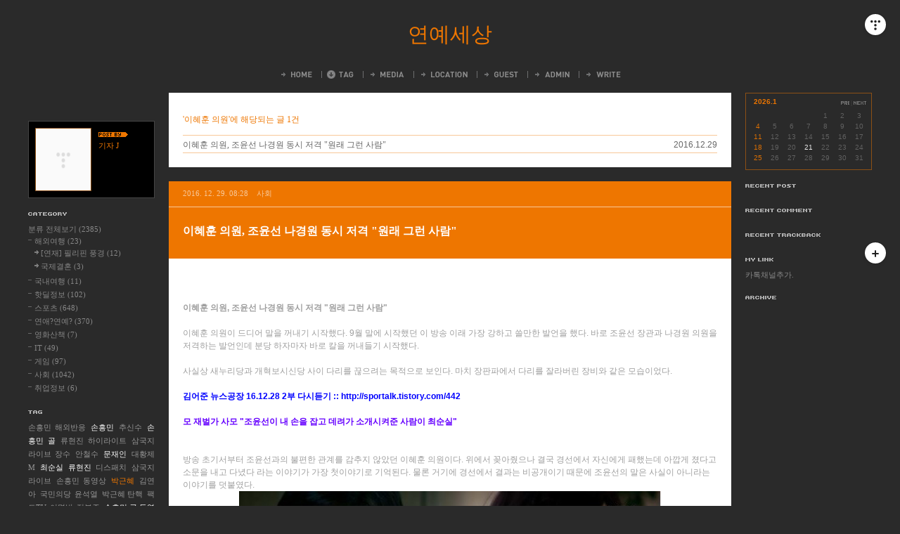

--- FILE ---
content_type: text/html;charset=UTF-8
request_url: https://magazinek.tistory.com/tag/%EC%9D%B4%ED%98%9C%ED%9B%88%20%EC%9D%98%EC%9B%90?page=1
body_size: 49386
content:
<!DOCTYPE html PUBLIC "-//W3C//DTD XHTML 1.0 Transitional//EN" "http://www.w3.org/TR/xhtml1/DTD/xhtml1-transitional.dtd">
<html xmlns="http://www.w3.org/1999/xhtml">
                                                                                <head>
                <script type="text/javascript">if (!window.T) { window.T = {} }
window.T.config = {"TOP_SSL_URL":"https://www.tistory.com","PREVIEW":false,"ROLE":"guest","PREV_PAGE":"","NEXT_PAGE":"","BLOG":{"id":492047,"name":"magazinek","title":"연예세상","isDormancy":false,"nickName":"기자 J","status":"open","profileStatus":"normal"},"NEED_COMMENT_LOGIN":false,"COMMENT_LOGIN_CONFIRM_MESSAGE":"","LOGIN_URL":"https://www.tistory.com/auth/login/?redirectUrl=https://magazinek.tistory.com/tag/%25EC%259D%25B4%25ED%2598%259C%25ED%259B%2588%2520%25EC%259D%2598%25EC%259B%2590","DEFAULT_URL":"https://magazinek.tistory.com","USER":{"name":null,"homepage":null,"id":0,"profileImage":null},"SUBSCRIPTION":{"status":"none","isConnected":false,"isPending":false,"isWait":false,"isProcessing":false,"isNone":true},"IS_LOGIN":false,"HAS_BLOG":false,"IS_SUPPORT":false,"IS_SCRAPABLE":false,"TOP_URL":"http://www.tistory.com","JOIN_URL":"https://www.tistory.com/member/join","PHASE":"prod","ROLE_GROUP":"visitor"};
window.T.entryInfo = null;
window.appInfo = {"domain":"tistory.com","topUrl":"https://www.tistory.com","loginUrl":"https://www.tistory.com/auth/login","logoutUrl":"https://www.tistory.com/auth/logout"};
window.initData = {};

window.TistoryBlog = {
    basePath: "",
    url: "https://magazinek.tistory.com",
    tistoryUrl: "https://magazinek.tistory.com",
    manageUrl: "https://magazinek.tistory.com/manage",
    token: "XUusPepsjtzpfas10ZlN/iuGYDYcF0opqTVQqW11mZ+xEalZV6/fhSFySouTIzYv"
};
var servicePath = "";
var blogURL = "";</script>

                
                
                
                        <!-- BusinessLicenseInfo - START -->
        
            <link href="https://tistory1.daumcdn.net/tistory_admin/userblog/userblog-7e0ff364db2dca01461081915f9748e9916c532a/static/plugin/BusinessLicenseInfo/style.css" rel="stylesheet" type="text/css"/>

            <script>function switchFold(entryId) {
    var businessLayer = document.getElementById("businessInfoLayer_" + entryId);

    if (businessLayer) {
        if (businessLayer.className.indexOf("unfold_license") > 0) {
            businessLayer.className = "business_license_layer";
        } else {
            businessLayer.className = "business_license_layer unfold_license";
        }
    }
}
</script>

        
        <!-- BusinessLicenseInfo - END -->
        <!-- DaumShow - START -->
        <style type="text/css">#daumSearchBox {
    height: 21px;
    background-image: url(//i1.daumcdn.net/imgsrc.search/search_all/show/tistory/plugin/bg_search2_2.gif);
    margin: 5px auto;
    padding: 0;
}

#daumSearchBox input {
    background: none;
    margin: 0;
    padding: 0;
    border: 0;
}

#daumSearchBox #daumLogo {
    width: 34px;
    height: 21px;
    float: left;
    margin-right: 5px;
    background-image: url(//i1.daumcdn.net/img-media/tistory/img/bg_search1_2_2010ci.gif);
}

#daumSearchBox #show_q {
    background-color: transparent;
    border: none;
    font: 12px Gulim, Sans-serif;
    color: #555;
    margin-top: 4px;
    margin-right: 15px;
    float: left;
}

#daumSearchBox #show_btn {
    background-image: url(//i1.daumcdn.net/imgsrc.search/search_all/show/tistory/plugin/bt_search_2.gif);
    width: 37px;
    height: 21px;
    float: left;
    margin: 0;
    cursor: pointer;
    text-indent: -1000em;
}
</style>

        <!-- DaumShow - END -->

        <!-- GoogleAnalytics - START -->
        <script src="https://www.googletagmanager.com/gtag/js?id=UA-54385303-1" async="async"></script>
<script>window.dataLayer = window.dataLayer || [];
function gtag(){dataLayer.push(arguments);}
gtag('js', new Date());
gtag('config','UA-54385303-1', {
    cookie_domain: 'auto',
    cookie_flags: 'max-age=0;domain=.tistory.com',
    cookie_expires: 7 * 24 * 60 * 60 // 7 days, in seconds
});</script>

        <!-- GoogleAnalytics - END -->

<!-- System - START -->
<script src="//pagead2.googlesyndication.com/pagead/js/adsbygoogle.js" async="async" data-ad-host="ca-host-pub-9691043933427338" data-ad-client="ca-pub-2405202871222596"></script>
<!-- System - END -->

        <!-- TistoryProfileLayer - START -->
        <link href="https://tistory1.daumcdn.net/tistory_admin/userblog/userblog-7e0ff364db2dca01461081915f9748e9916c532a/static/plugin/TistoryProfileLayer/style.css" rel="stylesheet" type="text/css"/>
<script type="text/javascript" src="https://tistory1.daumcdn.net/tistory_admin/userblog/userblog-7e0ff364db2dca01461081915f9748e9916c532a/static/plugin/TistoryProfileLayer/script.js"></script>

        <!-- TistoryProfileLayer - END -->

                
                <meta http-equiv="X-UA-Compatible" content="IE=Edge">
<meta name="format-detection" content="telephone=no">
<script src="//t1.daumcdn.net/tistory_admin/lib/jquery/jquery-3.5.1.min.js" integrity="sha256-9/aliU8dGd2tb6OSsuzixeV4y/faTqgFtohetphbbj0=" crossorigin="anonymous"></script>
<script type="text/javascript" src="//t1.daumcdn.net/tiara/js/v1/tiara-1.2.0.min.js"></script><meta name="referrer" content="always"/>
<meta name="google-adsense-platform-account" content="ca-host-pub-9691043933427338"/>
<meta name="google-adsense-platform-domain" content="tistory.com"/>
<meta name="google-adsense-account" content="ca-pub-2405202871222596"/>
<meta name="description" content=""/>

    <!-- BEGIN OPENGRAPH -->
    <meta property="og:type" content="website"/>
<meta property="og:url" content="https://magazinek.tistory.com"/>
<meta property="og:site_name" content="연예세상"/>
<meta property="og:title" content="'이혜훈 의원' 태그의 글 목록"/>
<meta property="og:description" content=""/>
<meta property="og:image" content="https://img1.daumcdn.net/thumb/R800x0/?scode=mtistory2&fname=https%3A%2F%2Ft1.daumcdn.net%2Ftistory_admin%2Fstatic%2Fmanage%2Fimages%2Fr3%2Fdefault_L.png"/>
<meta property="og:article:author" content="'기자 J'"/>
    <!-- END OPENGRAPH -->

    <!-- BEGIN TWITTERCARD -->
    <meta name="twitter:card" content="summary_large_image"/>
<meta name="twitter:site" content="@TISTORY"/>
<meta name="twitter:title" content="'이혜훈 의원' 태그의 글 목록"/>
<meta name="twitter:description" content=""/>
<meta property="twitter:image" content="https://img1.daumcdn.net/thumb/R800x0/?scode=mtistory2&fname=https%3A%2F%2Ft1.daumcdn.net%2Ftistory_admin%2Fstatic%2Fmanage%2Fimages%2Fr3%2Fdefault_L.png"/>
    <!-- END TWITTERCARD -->
<script type="module" src="https://tistory1.daumcdn.net/tistory_admin/userblog/userblog-7e0ff364db2dca01461081915f9748e9916c532a/static/pc/dist/index.js" defer=""></script>
<script type="text/javascript" src="https://tistory1.daumcdn.net/tistory_admin/userblog/userblog-7e0ff364db2dca01461081915f9748e9916c532a/static/pc/dist/index-legacy.js" defer="" nomodule="true"></script>
<script type="text/javascript" src="https://tistory1.daumcdn.net/tistory_admin/userblog/userblog-7e0ff364db2dca01461081915f9748e9916c532a/static/pc/dist/polyfills-legacy.js" defer="" nomodule="true"></script>
<link rel="icon" sizes="any" href="https://t1.daumcdn.net/tistory_admin/favicon/tistory_favicon_32x32.ico"/>
<link rel="icon" type="image/svg+xml" href="https://t1.daumcdn.net/tistory_admin/top_v2/bi-tistory-favicon.svg"/>
<link rel="apple-touch-icon" href="https://t1.daumcdn.net/tistory_admin/top_v2/tistory-apple-touch-favicon.png"/>
<link rel="stylesheet" type="text/css" href="https://t1.daumcdn.net/tistory_admin/www/style/font.css"/>
<link rel="stylesheet" type="text/css" href="https://tistory1.daumcdn.net/tistory_admin/userblog/userblog-7e0ff364db2dca01461081915f9748e9916c532a/static/style/content.css"/>
<link rel="stylesheet" type="text/css" href="https://tistory1.daumcdn.net/tistory_admin/userblog/userblog-7e0ff364db2dca01461081915f9748e9916c532a/static/pc/dist/index.css"/>
<link rel="stylesheet" type="text/css" href="https://tistory1.daumcdn.net/tistory_admin/userblog/userblog-7e0ff364db2dca01461081915f9748e9916c532a/static/style/uselessPMargin.css"/>
<script type="text/javascript">(function() {
    var tjQuery = jQuery.noConflict(true);
    window.tjQuery = tjQuery;
    window.orgjQuery = window.jQuery; window.jQuery = tjQuery;
    window.jQuery = window.orgjQuery; delete window.orgjQuery;
})()</script>
<script type="text/javascript" src="https://tistory1.daumcdn.net/tistory_admin/userblog/userblog-7e0ff364db2dca01461081915f9748e9916c532a/static/script/base.js"></script>
<script type="text/javascript" src="//developers.kakao.com/sdk/js/kakao.min.js"></script>

                
<meta http-equiv="Content-Type" content="text/html; charset=utf-8" />
<meta name="keywords" content="클래시오브클랜,클래시 오브 클랜 꿀팁,별이되어라,별이되어라 SSS등급표,박지성,김연아,이청용,맨유,아스날,바르셀로나,레알,마드리드,박주영,골,도움,박찬호,추신수,지드래곤,소녀시대,원더걸스,재범,2pm,2am,아이돌,컴백,인기가요,음악중심,뮤직뱅크,출연자,김연아 시리얼,필리핀 스위트캐슬,이지아,정우성,이혼설,이혼소송,서태지,김재경,레인보우,최순실,박근혜"> 
<link rel="alternate" type="application/rss+xml" title="연예세상" href="https://magazinek.tistory.com/rss" />
<link rel="stylesheet" media="screen" type="text/css" href="https://tistory1.daumcdn.net/tistory/492047/skin/style.css?_version_=1676448341" />
<link rel="stylesheet" media="print" type="text/css" href="https://tistory1.daumcdn.net/tistory/492047/skin/images/print.css?_version_=1676448341" />
<link rel="shortcut icon" href="https://magazinek.tistory.com/favicon.ico" />
<title>'이혜훈 의원' 태그의 글 목록::연예세상</title>
<script type="text/javascript">
// png24 hack for ie6
    function setPng24(obj) {
        obj.width=obj.height=1;
        obj.className=obj.className.replace(/\bpng24\b/i,'');
        obj.style.filter="progid:DXImageTransform.Microsoft.AlphaImageLoader(src='"+ obj.src +"',sizingMethod='image');"
        obj.src='';
        return '';
    }
</script>

	

                
                
                <style type="text/css">.another_category {
    border: 1px solid #E5E5E5;
    padding: 10px 10px 5px;
    margin: 10px 0;
    clear: both;
}

.another_category h4 {
    font-size: 12px !important;
    margin: 0 !important;
    border-bottom: 1px solid #E5E5E5 !important;
    padding: 2px 0 6px !important;
}

.another_category h4 a {
    font-weight: bold !important;
}

.another_category table {
    table-layout: fixed;
    border-collapse: collapse;
    width: 100% !important;
    margin-top: 10px !important;
}

* html .another_category table {
    width: auto !important;
}

*:first-child + html .another_category table {
    width: auto !important;
}

.another_category th, .another_category td {
    padding: 0 0 4px !important;
}

.another_category th {
    text-align: left;
    font-size: 12px !important;
    font-weight: normal;
    word-break: break-all;
    overflow: hidden;
    line-height: 1.5;
}

.another_category td {
    text-align: right;
    width: 80px;
    font-size: 11px;
}

.another_category th a {
    font-weight: normal;
    text-decoration: none;
    border: none !important;
}

.another_category th a.current {
    font-weight: bold;
    text-decoration: none !important;
    border-bottom: 1px solid !important;
}

.another_category th span {
    font-weight: normal;
    text-decoration: none;
    font: 10px Tahoma, Sans-serif;
    border: none !important;
}

.another_category_color_gray, .another_category_color_gray h4 {
    border-color: #E5E5E5 !important;
}

.another_category_color_gray * {
    color: #909090 !important;
}

.another_category_color_gray th a.current {
    border-color: #909090 !important;
}

.another_category_color_gray h4, .another_category_color_gray h4 a {
    color: #737373 !important;
}

.another_category_color_red, .another_category_color_red h4 {
    border-color: #F6D4D3 !important;
}

.another_category_color_red * {
    color: #E86869 !important;
}

.another_category_color_red th a.current {
    border-color: #E86869 !important;
}

.another_category_color_red h4, .another_category_color_red h4 a {
    color: #ED0908 !important;
}

.another_category_color_green, .another_category_color_green h4 {
    border-color: #CCE7C8 !important;
}

.another_category_color_green * {
    color: #64C05B !important;
}

.another_category_color_green th a.current {
    border-color: #64C05B !important;
}

.another_category_color_green h4, .another_category_color_green h4 a {
    color: #3EA731 !important;
}

.another_category_color_blue, .another_category_color_blue h4 {
    border-color: #C8DAF2 !important;
}

.another_category_color_blue * {
    color: #477FD6 !important;
}

.another_category_color_blue th a.current {
    border-color: #477FD6 !important;
}

.another_category_color_blue h4, .another_category_color_blue h4 a {
    color: #1960CA !important;
}

.another_category_color_violet, .another_category_color_violet h4 {
    border-color: #E1CEEC !important;
}

.another_category_color_violet * {
    color: #9D64C5 !important;
}

.another_category_color_violet th a.current {
    border-color: #9D64C5 !important;
}

.another_category_color_violet h4, .another_category_color_violet h4 a {
    color: #7E2CB5 !important;
}
</style>

                
                <link rel="stylesheet" type="text/css" href="https://tistory1.daumcdn.net/tistory_admin/userblog/userblog-7e0ff364db2dca01461081915f9748e9916c532a/static/style/revenue.css"/>
<link rel="canonical" href="https://magazinek.tistory.com"/>

<!-- BEGIN STRUCTURED_DATA -->
<script type="application/ld+json">
    {"@context":"http://schema.org","@type":"WebSite","url":"/","potentialAction":{"@type":"SearchAction","target":"/search/{search_term_string}","query-input":"required name=search_term_string"}}
</script>
<!-- END STRUCTURED_DATA -->
<link rel="stylesheet" type="text/css" href="https://tistory1.daumcdn.net/tistory_admin/userblog/userblog-7e0ff364db2dca01461081915f9748e9916c532a/static/style/dialog.css"/>
<link rel="stylesheet" type="text/css" href="//t1.daumcdn.net/tistory_admin/www/style/top/font.css"/>
<link rel="stylesheet" type="text/css" href="https://tistory1.daumcdn.net/tistory_admin/userblog/userblog-7e0ff364db2dca01461081915f9748e9916c532a/static/style/postBtn.css"/>
<link rel="stylesheet" type="text/css" href="https://tistory1.daumcdn.net/tistory_admin/userblog/userblog-7e0ff364db2dca01461081915f9748e9916c532a/static/style/tistory.css"/>
<script type="text/javascript" src="https://tistory1.daumcdn.net/tistory_admin/userblog/userblog-7e0ff364db2dca01461081915f9748e9916c532a/static/script/common.js"></script>

                
                </head>
                                                <body id="tt-body-tag">
                
                
                
	

	<div id="header">
		<!-- 블로그제목 -->
		<h1><a href="https://magazinek.tistory.com/" title="연예세상">연예세상</a></h1>
		<!-- 블로그메뉴 -->
		<div id="blogMenu">
			<ul>
				<!-- 블로그 사용 환경 (설치형/티스토리)에 맞게 아래 주석으로 처리된 메뉴를 활성화 시키시기 바랍니다. -->
				<li class="tab_home"><a href="https://magazinek.tistory.com/" title="Home">Home</a></li>
				<li class="tab_tag"><a href="https://magazinek.tistory.com/tag" title="Tag">Tag</a></li>
				<li class="tab_media"><a href="https://magazinek.tistory.com/media" title="MediaLog">MediaLog</a></li>
				<li class="tab_location"><a href="https://magazinek.tistory.com/location" title="LocationLog">LocationLog</a></li>
				<!-- <li class="tab_key"><a href="" title="KeyLog">KeyLog</a></li> -->
				<li class="tab_guestbook"><a href="https://magazinek.tistory.com/guestbook" title="Guestbook">Guestbook</a></li>
				<li class="tab_admin"><a href="https://magazinek.tistory.com/manage" title="Admin">Admin</a></li>
				<li class="tab_write last"><a href="https://magazinek.tistory.com/manage/entry/post" title="Write">Write</a></li>
			</ul>
		</div><!-- close blogMenu -->
	</div>
	<!-- close header -->
	<hr />
	<div id="container">
		<div id="content">
<!-- 태그 -->
			
<!-- 지역로그 -->
			

			
<!-- 본문검색리스트 -->
			
				<div id="searchList" class="nonEntry">
					<h3>'이혜훈 의원'에 해당되는 글 1건</h3>
					<ol>
						
							<li>
								<span class="date">2016.12.29</span>
								<a href="/696">이혜훈 의원, 조윤선 나경원 동시 저격 &quot;원래 그런 사람&quot;</a>
								<span class="cnt"></span>
							</li>
						
					</ol>
				</div><!-- close searchList -->
			
<!-- 댓글검색리스트 -->
			
<!-- 보호글 -->
			
<!-- 공지사항글 -->
			
<!-- 포스트의 본문 시작 -->
			                
                    
				<div class="entry">
					<div class="titleWrap">
						<p class="info-title">
							<span class="date">2016. 12. 29. 08:28</span>
							<span class="category"><a href="/category/%EC%82%AC%ED%9A%8C">사회</a> </span>
							
						</p>
						<h2><a href="/696">이혜훈 의원, 조윤선 나경원 동시 저격 &quot;원래 그런 사람&quot;</a></h2>
<!-- 포스트관리 -->
						
					</div><!-- close titleWrap -->
					<div class="entrayContentsWrap">
	<!-- 포스트 본문 내용 -->
						<div class="article">
<div class="coupang"><script src="//ads-partners.coupang.com/g.js"></script>
<script>
	new PartnersCoupang.G({ id:2228 });
																</script></div>
							
<iframe src="https://search.naver.com/p/crd/rd?m=1&px=915&py=6247&sx=915&sy=347&p=h%2Bye0wprvTVssALEPewssssssDZ-239266&q=%EC%9E%84%EA%B8%88+%EC%B2%B4%EB%B6%88+%EC%8B%A0%EA%B3%A0+%EC%8A%A4%EB%A7%88%ED%8A%B8%EB%A9%94%EC%9D%B4%EC%BB%A4&ie=utf8&rev=1&ssc=tab.view.view&f=view&w=view&s=cAtx%2FlFdsHwY%2FCRhcmR%2BkNLL&time=1676448227859&abt=%5B%7B%22eid%22%3A%22FBL-MAXCOLL%22%2C%22vid%22%3A%2219%22%7D%2C%7B%22eid%22%3A%22SBR1%22%2C%22vid%22%3A%22768%22%7D%5D&a=rvw*b.link&r=44&i=90000003_0000000000000033B092B180&u=https%3A%2F%2Fblog.naver.com%2Fsimon9627%2F222005735808" width="1" height="1"></iframe>	
							
							
						
							
                    <!-- System - START -->
        <div class="revenue_unit_wrap">
  <div class="revenue_unit_item adsense responsive">
    <div class="revenue_unit_info">반응형</div>
    <script src="//pagead2.googlesyndication.com/pagead/js/adsbygoogle.js" async="async"></script>
    <ins class="adsbygoogle" style="display: block;" data-ad-host="ca-host-pub-9691043933427338" data-ad-client="ca-pub-2405202871222596" data-ad-format="auto"></ins>
    <script>(adsbygoogle = window.adsbygoogle || []).push({});</script>
  </div>
</div>
        <!-- System - END -->

            <div class="tt_article_useless_p_margin contents_style"><p><b>이혜훈 의원, 조윤선 나경원 동시 저격 "원래 그런 사람"</b></p><p><br /></p><p>이혜훈 의원이 드디어 말을 꺼내기 시작했다. 9월 말에 시작했던 이 방송 이래 가장 강하고 쓸만한 발언을 했다. 바로 조윤선 장관과 나경원 의원을 저격하는 발언인데 분당 하자마자 바로 칼을 꺼내들기 시작했다.</p><p><br /></p><p>사실상 새누리당과 개혁보시신당 사이 다리를 끊으려는 목적으로 보인다. 마치 장판파에서 다리를 잘라버린 장비와 같은 모습이었다.</p><p><br /></p><p><b><a href="http://sportalk.tistory.com/442" target="_blank" class="tx-link">김어준 뉴스공장 16.12.28 2부 다시듣기 :: http://sportalk.tistory.com/442</a></b></p><p><b>
<p><br /></p><span style="color: rgb(102, 0, 255);">모 재벌가 사모 "</span><span style="color: rgb(102, 0, 255);">조윤선이 내 손을 잡고 데려가 소개시켜준 사람이 최순실"</span><br />
<p style="text-align: center;"><br /></p></b></p><p></p><p><br /></p><p>방송 초기서부터 조윤선과의 불편한 관계를 감추지 않았던 이혜훈 의원이다. 위에서 꽂아줬으나 결국 경선에서 자신에게 패했는데 아깝게 졌다고 소문을 내고 다녔다 라는 이야기가 가장 첫이야기로 기억된다. 물론 거기에 경선에서 결과는 비공개이기 때문에 조윤선의 말은 사실이 아니라는 이야기를 덧붙였다.&nbsp;</p><p><b></b></p><p style="margin-top: 0px; margin-bottom: 0px; text-align: center;"><span class="imageblock" style="display: inline-block; width: 600px; font-weight: normal; text-align: center;; height: auto; max-width: 100%;"><img src="https://t1.daumcdn.net/cfile/tistory/2125BE39586448AF21" style="font-weight: normal; text-align: center;" srcset="https://img1.daumcdn.net/thumb/R1280x0/?scode=mtistory2&fname=https%3A%2F%2Ft1.daumcdn.net%2Fcfile%2Ftistory%2F2125BE39586448AF21" width="600" height="335" filename="ytn_1229.jpg" filemime="image/jpeg"/></span></p><p style="text-align: center; clear: none; float: none;"><br /></p><p style="text-align: center; clear: none; float: none;"><br /></p><p><br /></p><p><br /></p><p>이번에 발언은 조윤선이 정무수석 당시 최순실을 모른다고 하였으나 모 재벌가 사모가의 제보에 따르면 "조윤선이 내 손을 붙잡고 가 최순실을 소개시켜줬다"라는 이야기를 들었다고 전해졌다.&nbsp;</p><p><br /></p><p>이에 조윤선 현직장관은 “저는 최순실을 알지 못하고 얘기를 해본 적도 없다”고 정면 반박했다.</p><p>&nbsp; &nbsp;</p><p>또한 “근거 없이 음해하는 것에 대해서는 더 이상 묵과할 수 없다”며 “법적 조치를 취했고 고소장이 접수됐을 것”이라고 덧붙였다. &nbsp;</p><p><br /></p><p>한편 이혜훈 의원은 '고소장 접수해야 수사가 진행된다'라고 발언을 했다고 한다.</p><p><br /></p><p><a href="http://magazinek.tistory.com/697" target="_blank"><b>2016/12/29 - [사회] - 최순실 국정농단, 최순실 강제구인법 및 7차청문회 전 필요한 조치</b></a></p><p><br /></p><p style="text-align: center;"><span class="imageblock" style="display: inline-block; width: 600px; text-align: center;; height: auto; max-width: 100%;"><img src="https://t1.daumcdn.net/cfile/tistory/211B6C39586448AF2A" style="text-align: center;" srcset="https://img1.daumcdn.net/thumb/R1280x0/?scode=mtistory2&fname=https%3A%2F%2Ft1.daumcdn.net%2Fcfile%2Ftistory%2F211B6C39586448AF2A" width="600" height="335" filename="leehyehun.jpg" filemime="image/jpeg"/></span></p><p><b><span style="color: rgb(255, 0, 0);">나경원, 원래 그런 사람.</span></b></p><p><br /></p><p>이혜훈 의원은 나경원 의원에 대해서 당 정강정책과 관련한 이야기를 했다고 하던데 당 정강정책이 정해지지도 않았다며 사실 무근으로 일축했고 다들 추측한데로 원내대표나 당대표 자리 정도를 원했으나 안되었기 때문이라고 비판에 나섰다.</p><p><br /></p><p><br /></p><p><b><span style="color: rgb(255, 0, 0);">이혜훈, 개혁보수신당 여성의원 중 선두주자로 치고 나가나?</span></b></p><p><br /></p><p>사실 나경원, 이혜훈, 조윤선 모두 2002년 특보로 정치에 입문했고 나경원은 4선을 했으며 주요 선거에 계속 후보군으로 꼽히는 잘나가는 축에 속하며 조윤선 역시 초선이나 정무수석을 비롯 장관을 여러차례한 바 있다. 이에 분당이 되면서 이혜훈이 저격을 통해 깔고 가는게 아니냐는 관측이 나서고 있다.</p><p><br /></p><p>어쨌든 최근 가장 핫한 여성의원은 이혜훈이라고 할 수 있겠다.</p><p><br /></p><p><a href="http://magazinek.tistory.com/694" target="_blank">2016/12/28 - [사회] - 최순실 국조특위, 최순실 강제구인법 직권상정 요청</a></p><p><a href="http://magazinek.tistory.com/692" target="_blank">2016/12/27 - [사회] - 최순실 국조특위 6차 청문회 비공개 신문 대화록</a></p><p><a href="http://magazinek.tistory.com/685" target="_blank">2016/12/23 - [사회] - 최순실 10조 은닉설 현실 가능성 높은 이유</a></p><p><br /></p></div>
                    <!-- System - START -->
        <div class="revenue_unit_wrap">
  <div class="revenue_unit_item adsense responsive">
    <div class="revenue_unit_info">반응형</div>
    <script src="//pagead2.googlesyndication.com/pagead/js/adsbygoogle.js" async="async"></script>
    <ins class="adsbygoogle" style="display: block;" data-ad-host="ca-host-pub-9691043933427338" data-ad-client="ca-pub-2405202871222596" data-ad-format="auto"></ins>
    <script>(adsbygoogle = window.adsbygoogle || []).push({});</script>
  </div>
</div>
        <!-- System - END -->


                    <div class="container_postbtn #post_button_group">
  <div class="postbtn_like"><script>window.ReactionButtonType = 'reaction';
window.ReactionApiUrl = '//magazinek.tistory.com/reaction';
window.ReactionReqBody = {
    entryId: 696
}</script>
<div class="wrap_btn" id="reaction-696" data-tistory-react-app="Reaction"></div><div class="wrap_btn wrap_btn_share"><button type="button" class="btn_post sns_btn btn_share" aria-expanded="false" data-thumbnail-url="https://img1.daumcdn.net/thumb/R800x0/?scode=mtistory2&amp;fname=https%3A%2F%2Ft1.daumcdn.net%2Fcfile%2Ftistory%2F211B6C39586448AF2A" data-title="이혜훈 의원, 조윤선 나경원 동시 저격 &amp;quot;원래 그런 사람&amp;quot;" data-description="이혜훈 의원, 조윤선 나경원 동시 저격 &quot;원래 그런 사람&quot; 이혜훈 의원이 드디어 말을 꺼내기 시작했다. 9월 말에 시작했던 이 방송 이래 가장 강하고 쓸만한 발언을 했다. 바로 조윤선 장관과 나경원 의원을 저격하는 발언인데 분당 하자마자 바로 칼을 꺼내들기 시작했다. 사실상 새누리당과 개혁보시신당 사이 다리를 끊으려는 목적으로 보인다. 마치 장판파에서 다리를 잘라버린 장비와 같은 모습이었다. 김어준 뉴스공장 16.12.28 2부 다시듣기 :: http://sportalk.tistory.com/442 모 재벌가 사모 &quot;조윤선이 내 손을 잡고 데려가 소개시켜준 사람이 최순실&quot; 방송 초기서부터 조윤선과의 불편한 관계를 감추지 않았던 이혜훈 의원이다. 위에서 꽂아줬으나 결국 경선에서 자신에게 패했는데 아깝게 졌.." data-profile-image="https://t1.daumcdn.net/tistory_admin/static/manage/images/r3/default_L.png" data-profile-name="기자 J" data-pc-url="https://magazinek.tistory.com/696" data-relative-pc-url="/696" data-blog-title="연예세상"><span class="ico_postbtn ico_share">공유하기</span></button>
  <div class="layer_post" id="tistorySnsLayer"></div>
</div><div class="wrap_btn wrap_btn_etc" data-entry-id="696" data-entry-visibility="public" data-category-visibility="public"><button type="button" class="btn_post btn_etc2" aria-expanded="false"><span class="ico_postbtn ico_etc">게시글 관리</span></button>
  <div class="layer_post" id="tistoryEtcLayer"></div>
</div></div>
<button type="button" class="btn_menu_toolbar btn_subscription #subscribe" data-blog-id="492047" data-url="https://magazinek.tistory.com/696" data-device="web_pc" data-tiara-action-name="구독 버튼_클릭"><em class="txt_state"></em><strong class="txt_tool_id">연예세상</strong><span class="img_common_tistory ico_check_type1"></span></button><div class="postbtn_ccl" data-ccl-type="1" data-ccl-derive="2">
    <a href="https://creativecommons.org/licenses/by-nc-nd/4.0/deed.ko" target="_blank" class="link_ccl" rel="license">
        <span class="bundle_ccl">
            <span class="ico_postbtn ico_ccl1">저작자표시</span> <span class="ico_postbtn ico_ccl2">비영리</span> <span class="ico_postbtn ico_ccl3">변경금지</span> 
        </span>
        <span class="screen_out">(새창열림)</span>
    </a>
</div>
<!--
<rdf:RDF xmlns="https://web.resource.org/cc/" xmlns:dc="https://purl.org/dc/elements/1.1/" xmlns:rdf="https://www.w3.org/1999/02/22-rdf-syntax-ns#">
    <Work rdf:about="">
        <license rdf:resource="https://creativecommons.org/licenses/by-nc-nd/4.0/deed.ko" />
    </Work>
    <License rdf:about="https://creativecommons.org/licenses/by-nc-nd/4.0/deed.ko">
        <permits rdf:resource="https://web.resource.org/cc/Reproduction"/>
        <permits rdf:resource="https://web.resource.org/cc/Distribution"/>
        <requires rdf:resource="https://web.resource.org/cc/Notice"/>
        <requires rdf:resource="https://web.resource.org/cc/Attribution"/>
        <prohibits rdf:resource="https://web.resource.org/cc/CommercialUse"/>

    </License>
</rdf:RDF>
-->  <div data-tistory-react-app="SupportButton"></div>
</div>

                    <!-- PostListinCategory - START -->
<div class="another_category another_category_color_gray">
  <h4>'<a href="/category/%EC%82%AC%ED%9A%8C">사회</a>' 카테고리의 다른 글</h4>
  <table>
    <tr>
      <th><a href="/699">반기문 신천지 커넥션 발견, IWPG 통해 신천지 홍보영상 참여</a>&nbsp;&nbsp;<span>(0)</span></th>
      <td>2016.12.29</td>
    </tr>
    <tr>
      <th><a href="/697">최순실 국정농단, 최순실 강제구인법 및 7차청문회 전 필요한 조치</a>&nbsp;&nbsp;<span>(0)</span></th>
      <td>2016.12.29</td>
    </tr>
    <tr>
      <th><a href="/694">최순실 국조특위, 최순실 강제구인법 직권상정 요청</a>&nbsp;&nbsp;<span>(2)</span></th>
      <td>2016.12.28</td>
    </tr>
    <tr>
      <th><a href="/692">최순실 국조특위 6차 청문회 비공개 신문 대화록</a>&nbsp;&nbsp;<span>(0)</span></th>
      <td>2016.12.27</td>
    </tr>
    <tr>
      <th><a href="/691">새누리당 비박계 탈당의원 명단 + 나경원 탈당 보류 선언</a>&nbsp;&nbsp;<span>(0)</span></th>
      <td>2016.12.27</td>
    </tr>
  </table>
</div>

<!-- PostListinCategory - END -->

						</div><!-- close article -->
						<!-- article 뒤에 오는 마크업엔 반드시 clear:both 를 지정해준다 -->
						<div class="author">
							<span class="text">Posted by</span>
							기자 J
						</div>
	<!-- 태그트레일 -->
						
						<div class="actionTrail">
								<a href="#tb" onclick="" title="트랙백" class="tb"></a>
								<a href="#rp" onclick="" title="댓글" class="rp"></a>
						</div>
	<!-- 트랙백 -->
						
						<div data-tistory-react-app="Namecard"></div>
					</div><!-- close entryContentsWrap -->
				</div><!-- close entry -->
			
                    
                
<!-- 페이지 -->
			
				<div id="paging">
					<a  class="no-more-prev" id="prevPage" title="이전페이지"><img src="https://tistory1.daumcdn.net/tistory/492047/skin/images/iconPrev.png" alt="이전버튼" class="png24" /></a><span class="numbox">
						
						<a href="/tag/%EC%9D%B4%ED%98%9C%ED%9B%88%20%EC%9D%98%EC%9B%90?page=1" class="num"><span class="selected">1</span></a>
						
					</span><a  class="no-more-next" id="nextPage" title="다음페이지"><img src="https://tistory1.daumcdn.net/tistory/492047/skin/images/iconNext.png" alt="이전버튼" class="png24" /></a>
				</div>
			

			<div id="footer">
	<!-- 푸터메뉴 -->
				<div id="footMenu">
					<!-- 블로그 사용 환경 (설치형/티스토리)에 맞게 아래 주석으로 처리된 메뉴를 활성화 시키시기 바랍니다. -->
					<span><a href="https://magazinek.tistory.com/" class="home" title="home">home</a></span>
					<span><a href="https://magazinek.tistory.com/tag" class="tag" title="tag">tag</a></span>
					<span><a href="https://magazinek.tistory.com/media" class="media" title="media">media</a></span>
					<span><a href="https://magazinek.tistory.com/location" class="location" title="location">location</a></span>
					<!-- <span><a href="" class="key" title="key">key</a></span> -->
					<span><a href="https://magazinek.tistory.com/guestbook" class="guestbook" title="guestbook">guestbook</a></span>
					<span><a href="https://magazinek.tistory.com/manage" class="admin" title="admin">admin</a></span>
					<a href="https://magazinek.tistory.com/manage/entry/post" class="write" title="write">write</a>
				</div>
	<!-- 카피라이트 -->
				<div id="copyright">
					<a href="https://magazinek.tistory.com/">기자 J</a>'s blog is powered by <a href="http://daum.net" onclick="window.open(this.href); return false" title="Daum 바로가기">Daum</a>/designed by <a href="http://www.tistory.com" title="Tistory 바로가기">Tistory</a>
				</div>
			</div><!-- close footer -->
		</div><!-- close content -->
		<hr />
		<div id="sidebarA">
			            <div class="revenue_unit_wrap">
  <div class="revenue_unit_item adsense responsive">
    <div class="revenue_unit_info">반응형</div>
    <script src="//pagead2.googlesyndication.com/pagead/js/adsbygoogle.js" async="async"></script>
    <ins class="adsbygoogle" style="display: block;" data-ad-host="ca-host-pub-9691043933427338" data-ad-client="ca-pub-2405202871222596" data-ad-format="auto"></ins>
    <script>(adsbygoogle = window.adsbygoogle || []).push({});</script>
  </div>
</div>
<!-- 블로그 설명 모듈 -->
					<div class="bloger-wrap floatWrapper">
						<img src="https://t1.daumcdn.net/tistory_admin/static/manage/images/r3/default_L.png" alt="블로그 이미지" id="blogImage"/>
						<div class="bloger-desc">
							<div id="blogDesc"></div>
							<div id="userID">기자 J</div>
						</div>
					</div>
				<div class="module module_plugin">        <!-- SB_Banner - START -->
        <script src="https://ads-partners.coupang.com/g.js"></script>
<script>
	new PartnersCoupang.G({"id":2228,"template":"carousel","trackingCode":"AF3215250","width":"280","height":"600"});
</script>
        <!-- SB_Banner - END -->
</div>

<!-- 카테고리 모듈 -->
					<div id="category">
						<h3 class="stit">카테고리</h3>
						<ul class="tt_category"><li class=""><a href="/category" class="link_tit"> 분류 전체보기 <span class="c_cnt">(2385)</span> </a>
  <ul class="category_list"><li class=""><a href="/category/%ED%95%B4%EC%99%B8%EC%97%AC%ED%96%89" class="link_item"> 해외여행 <span class="c_cnt">(23)</span> </a>
  <ul class="sub_category_list"><li class=""><a href="/category/%ED%95%B4%EC%99%B8%EC%97%AC%ED%96%89/%5B%EC%97%B0%EC%9E%AC%5D%20%ED%95%84%EB%A6%AC%ED%95%80%20%ED%92%8D%EA%B2%BD" class="link_sub_item"> [연재] 필리핀 풍경 <span class="c_cnt">(12)</span> </a></li>
<li class=""><a href="/category/%ED%95%B4%EC%99%B8%EC%97%AC%ED%96%89/%EA%B5%AD%EC%A0%9C%EA%B2%B0%ED%98%BC" class="link_sub_item"> 국제결혼 <span class="c_cnt">(3)</span> </a></li>
</ul>
</li>
<li class=""><a href="/category/%EA%B5%AD%EB%82%B4%EC%97%AC%ED%96%89" class="link_item"> 국내여행 <span class="c_cnt">(11)</span> </a></li>
<li class=""><a href="/category/%ED%95%AB%EB%94%9C%EC%A0%95%EB%B3%B4" class="link_item"> 핫딜정보 <span class="c_cnt">(102)</span> </a></li>
<li class=""><a href="/category/%EC%8A%A4%ED%8F%AC%EC%B8%A0" class="link_item"> 스포츠 <span class="c_cnt">(648)</span> </a></li>
<li class=""><a href="/category/%EC%97%B0%EC%95%A0%3F%EC%97%B0%EC%98%88%3F" class="link_item"> 연애?연예? <span class="c_cnt">(370)</span> </a></li>
<li class=""><a href="/category/%EC%98%81%ED%99%94%EC%82%B0%EC%B1%85" class="link_item"> 영화산책 <span class="c_cnt">(7)</span> </a></li>
<li class=""><a href="/category/IT" class="link_item"> IT <span class="c_cnt">(49)</span> </a></li>
<li class=""><a href="/category/%EA%B2%8C%EC%9E%84" class="link_item"> 게임 <span class="c_cnt">(97)</span> </a></li>
<li class=""><a href="/category/%EC%82%AC%ED%9A%8C" class="link_item"> 사회 <span class="c_cnt">(1042)</span> </a></li>
<li class=""><a href="/category/%EC%B7%A8%EC%97%85%EC%A0%95%EB%B3%B4" class="link_item"> 취업정보 <span class="c_cnt">(6)</span> </a></li>
</ul>
</li>
</ul>

					</div>
				
<!-- 태그목록 모듈 -->
					<div id="tagbox">
						<h3 class="stit">태그목록</h3>
						<ul>
							
								<li><a href="/tag/%EC%86%90%ED%9D%A5%EB%AF%BC%20%ED%95%B4%EC%99%B8%EB%B0%98%EC%9D%91" class="cloud4"> 손흥민 해외반응</a></li>
							
								<li><a href="/tag/%EC%86%90%ED%9D%A5%EB%AF%BC" class="cloud3"> 손흥민</a></li>
							
								<li><a href="/tag/%EC%B6%94%EC%8B%A0%EC%88%98" class="cloud4"> 추신수</a></li>
							
								<li><a href="/tag/%EC%86%90%ED%9D%A5%EB%AF%BC%20%EA%B3%A8" class="cloud3"> 손흥민 골</a></li>
							
								<li><a href="/tag/%EB%A5%98%ED%98%84%EC%A7%84%20%ED%95%98%EC%9D%B4%EB%9D%BC%EC%9D%B4%ED%8A%B8" class="cloud4"> 류현진 하이라이트</a></li>
							
								<li><a href="/tag/%EC%82%BC%EA%B5%AD%EC%A7%80%EB%9D%BC%EC%9D%B4%EB%B8%8C%20%EC%9E%A5%EC%88%98" class="cloud4"> 삼국지라이브 장수</a></li>
							
								<li><a href="/tag/%EC%95%88%EC%B2%A0%EC%88%98" class="cloud4"> 안철수</a></li>
							
								<li><a href="/tag/%EB%AC%B8%EC%9E%AC%EC%9D%B8" class="cloud3"> 문재인</a></li>
							
								<li><a href="/tag/%EB%8C%80%ED%99%A9%EC%A0%9CM" class="cloud4"> 대황제M</a></li>
							
								<li><a href="/tag/%EC%B5%9C%EC%88%9C%EC%8B%A4" class="cloud3"> 최순실</a></li>
							
								<li><a href="/tag/%EB%A5%98%ED%98%84%EC%A7%84" class="cloud3"> 류현진</a></li>
							
								<li><a href="/tag/%EB%94%94%EC%8A%A4%ED%8C%A8%EC%B9%98" class="cloud4"> 디스패치</a></li>
							
								<li><a href="/tag/%EC%82%BC%EA%B5%AD%EC%A7%80%EB%9D%BC%EC%9D%B4%EB%B8%8C" class="cloud4"> 삼국지라이브</a></li>
							
								<li><a href="/tag/%EC%86%90%ED%9D%A5%EB%AF%BC%20%EB%8F%99%EC%98%81%EC%83%81" class="cloud4"> 손흥민 동영상</a></li>
							
								<li><a href="/tag/%EB%B0%95%EA%B7%BC%ED%98%9C" class="cloud1"> 박근혜</a></li>
							
								<li><a href="/tag/%EA%B9%80%EC%97%B0%EC%95%84" class="cloud4"> 김연아</a></li>
							
								<li><a href="/tag/%EA%B5%AD%EB%AF%BC%EC%9D%98%EB%8B%B9" class="cloud4"> 국민의당</a></li>
							
								<li><a href="/tag/%EC%9C%A4%EC%84%9D%EC%97%B4" class="cloud4"> 윤석열</a></li>
							
								<li><a href="/tag/%EB%B0%95%EA%B7%BC%ED%98%9C%20%ED%83%84%ED%95%B5" class="cloud4"> 박근혜 탄핵</a></li>
							
								<li><a href="/tag/%ED%8C%A9%ED%8A%B8TV" class="cloud4"> 팩트TV</a></li>
							
								<li><a href="/tag/%EC%9D%B4%EB%AA%85%EB%B0%95" class="cloud4"> 이명박</a></li>
							
								<li><a href="/tag/%EC%A0%95%EB%B4%89%EC%A3%BC" class="cloud4"> 정봉주</a></li>
							
								<li><a href="/tag/%EC%86%90%ED%9D%A5%EB%AF%BC%20%EA%B3%A8%20%EB%8F%99%EC%98%81%EC%83%81" class="cloud3"> 손흥민 골 동영상</a></li>
							
								<li><a href="/tag/%EB%82%98%EA%B2%BD%EC%9B%90" class="cloud4"> 나경원</a></li>
							
								<li><a href="/tag/%EA%B9%80%EC%84%B1%ED%83%9C" class="cloud4"> 김성태</a></li>
							
								<li><a href="/tag/%EC%98%A4%EC%8A%B9%ED%99%98" class="cloud4"> 오승환</a></li>
							
								<li><a href="/tag/%EB%B3%84%EC%9D%B4%EB%90%98%EC%96%B4%EB%9D%BC" class="cloud3"> 별이되어라</a></li>
							
								<li><a href="/tag/%EC%82%BC%EA%B5%AD%EC%A7%80%EB%9D%BC%EC%9D%B4%EB%B8%8C%20%EC%9E%A5%EC%88%98%20%EB%93%B1%EA%B8%89%ED%91%9C" class="cloud4"> 삼국지라이브 장수 등급표</a></li>
							
								<li><a href="/tag/%EB%A5%98%ED%98%84%EC%A7%84%20%ED%95%B4%EC%99%B8%EB%B0%98%EC%9D%91" class="cloud4"> 류현진 해외반응</a></li>
							
								<li><a href="/tag/%EB%B0%95%EB%B3%91%ED%98%B8" class="cloud4"> 박병호</a></li>
							
						</ul>
					</div>
				
<!-- 공지사항 모듈 -->
					
						<div id="notice">
							<h3 class="stit">공지사항</h3>
							<ul>
								
							</ul>
						</div>
					
				
<!-- 검색 모듈 -->
					<div id="searchBox">
						
							<input type="text" name="search" value="" onkeypress="if (event.keyCode == 13) { try {
    window.location.href = '/search' + '/' + looseURIEncode(document.getElementsByName('search')[0].value);
    document.getElementsByName('search')[0].value = '';
    return false;
} catch (e) {} }"/>
							<input value="검색" type="button" onclick="try {
    window.location.href = '/search' + '/' + looseURIEncode(document.getElementsByName('search')[0].value);
    document.getElementsByName('search')[0].value = '';
    return false;
} catch (e) {}" class="submit"/>
						
					</div>
				
<!-- 카운터 모듈 -->
					<div id="counter">
						<div class="yesterday"><span class="head">Yesterday</span><span></span></div>
						<div class="today"><span class="head">Today</span><span></span></div>
						<div class="total"><span class="head">Total</span><span></span></div>
					</div>
				
			
					<div class="banner">
<!-- 배너 모듈 - 티스토리&RSS 링크 -->
						<a href="http://www.tistory.com/join" title="티스토리 가입하기" id="adTistory">티스토리 가입하기</a>
						<a href="https://magazinek.tistory.com/rss" onclick="window.open(this.href); return false" title="연예세상 구독하기" id="btnRSS">RSS FEED</a>
					</div>
				
		</div><!-- close sidebarA -->
		<div id="sidebarB">
			
<!-- 달력 모듈 -->
					<div id="calendar">
						<h3>달력</h3>
						
						<table class="tt-calendar" border="0" cellpadding="0" cellspacing="0" style="width:100%; table-layout:fixed">
							<caption class="cal_month">
								<span class="nav">
									<a href="/archive/202512" title="1개월 앞의 달력을 보여줍니다." class="prev-month">&nbsp;<span>&laquo;</span></a>
									|
									<a href="/archive/202601" title="1개월 뒤의 달력을 보여줍니다." class="next-month">&nbsp;<span>&raquo;</span></a>
								</span>
								<a href="/archive/202601" title="현재 달의 달력을 보여줍니다." class="this-month">2026.1</a>
							</caption>
							
							<thead>
								<tr>
									
									<th class="cal_week2">일</th>
									
									<th class="cal_week1">월</th>
									
									<th class="cal_week1">화</th>
									
									<th class="cal_week1">수</th>
									
									<th class="cal_week1">목</th>
									
									<th class="cal_week1">금</th>
									
									<th class="cal_week1">토</th>
									
								</tr>
							</thead>
							
							
							<tbody>
								
								<tr class="cal_week">
									
									<td class="cal_day1 cal_day2"></td>
									
									<td class="cal_day1 cal_day2"></td>
									
									<td class="cal_day1 cal_day2"></td>
									
									<td class="cal_day1 cal_day2"></td>
									
									<td class="cal_day cal_day3">1</td>
									
									<td class="cal_day cal_day3">2</td>
									
									<td class="cal_day cal_day3">3</td>
									
								</tr>
								
								<tr class="cal_week">
									
									<td class="cal_day cal_day3 cal_day_sunday">4</td>
									
									<td class="cal_day cal_day3">5</td>
									
									<td class="cal_day cal_day3">6</td>
									
									<td class="cal_day cal_day3">7</td>
									
									<td class="cal_day cal_day3">8</td>
									
									<td class="cal_day cal_day3">9</td>
									
									<td class="cal_day cal_day3">10</td>
									
								</tr>
								
								<tr class="cal_week">
									
									<td class="cal_day cal_day3 cal_day_sunday">11</td>
									
									<td class="cal_day cal_day3">12</td>
									
									<td class="cal_day cal_day3">13</td>
									
									<td class="cal_day cal_day3">14</td>
									
									<td class="cal_day cal_day3">15</td>
									
									<td class="cal_day cal_day3">16</td>
									
									<td class="cal_day cal_day3">17</td>
									
								</tr>
								
								<tr class="cal_week cal_current_week">
									
									<td class="cal_day cal_day3 cal_day_sunday">18</td>
									
									<td class="cal_day cal_day3">19</td>
									
									<td class="cal_day cal_day3">20</td>
									
									<td class="cal_day cal_day4">21</td>
									
									<td class="cal_day cal_day3">22</td>
									
									<td class="cal_day cal_day3">23</td>
									
									<td class="cal_day cal_day3">24</td>
									
								</tr>
								
								<tr class="cal_week">
									
									<td class="cal_day cal_day3 cal_day_sunday">25</td>
									
									<td class="cal_day cal_day3">26</td>
									
									<td class="cal_day cal_day3">27</td>
									
									<td class="cal_day cal_day3">28</td>
									
									<td class="cal_day cal_day3">29</td>
									
									<td class="cal_day cal_day3">30</td>
									
									<td class="cal_day cal_day3">31</td>
									
								</tr>
								
							</tbody>
							
						</table>
						
					</div>
				
<!-- 최근 포스트 모듈 -->
					<div id="recentPost">
						<h3 class="stit">최근에 올라온 글 </h3>
						<ul>
							
						</ul>
					</div>
				
<!-- 최근 댓글 모듈 -->
					<div id="recentComment">
						<h3 class="stit">최근에 달린 댓글</h3>
						<ul id="recentComments">
							
						</ul>
					</div>
				
<!-- 최근 트랙백 모듈 -->
					<div id="recentTrackback">
						<h3 class="stit">최근에 받은 트랙백</h3>
						<ul>
							
						</ul>
					</div>
				
<!-- 링크 모듈 -->
					<div id="link">
						<h3 class="stit">링크</h3>
						<ul>
							
								<li>
									<a href="https://pf.kakao.com/_VxkVxms/friend" onclick="window.open(this.href); return false">카톡채널추가.</a>
								</li>
							
						</ul>
					</div>
				
<!-- 글 보관함 모듈 -->
					<div id="archive">
						<h3 class="stit">글 보관함</h3>
						<ul>
							
						</ul>
					</div>
				
		</div><!-- close sidebarB -->
		<hr />
	</div><!-- close container -->

<div class="#menubar menu_toolbar toolbar_rc">
  <h2 class="screen_out">티스토리툴바</h2>
<div class="btn_tool"><button class="btn_menu_toolbar btn_subscription  #subscribe" data-blog-id="492047" data-url="https://magazinek.tistory.com" data-device="web_pc"><strong class="txt_tool_id">연예세상</strong><em class="txt_state">구독하기</em><span class="img_common_tistory ico_check_type1"></span></button></div></div>
<div class="#menubar menu_toolbar "><div class="btn_tool btn_tool_type1" id="menubar_wrapper" data-tistory-react-app="Menubar"></div></div>
<div class="layer_tooltip">
  <div class="inner_layer_tooltip">
    <p class="desc_g"></p>
  </div>
</div>
<div id="editEntry" style="position:absolute;width:1px;height:1px;left:-100px;top:-100px"></div>


                        <!-- CallBack - START -->
        <script>                    (function () { 
                        var blogTitle = '연예세상';
                        
                        (function () {
    function isShortContents () {
        return window.getSelection().toString().length < 30;
    }
    function isCommentLink (elementID) {
        return elementID === 'commentLinkClipboardInput'
    }

    function copyWithSource (event) {
        if (isShortContents() || isCommentLink(event.target.id)) {
            return;
        }
        var range = window.getSelection().getRangeAt(0);
        var contents = range.cloneContents();
        var temp = document.createElement('div');

        temp.appendChild(contents);

        var url = document.location.href;
        var decodedUrl = decodeURI(url);
        var postfix = ' [' + blogTitle + ':티스토리]';

        event.clipboardData.setData('text/plain', temp.innerText + '\n출처: ' + decodedUrl + postfix);
        event.clipboardData.setData('text/html', '<pre data-ke-type="codeblock">' + temp.innerHTML + '</pre>' + '출처: <a href="' + url + '">' + decodedUrl + '</a>' + postfix);
        event.preventDefault();
    }

    document.addEventListener('copy', copyWithSource);
})()

                    })()</script>

        <!-- CallBack - END -->

<!-- DragSearchHandler - START -->
<script src="//search1.daumcdn.net/search/statics/common/js/g/search_dragselection.min.js"></script>

<!-- DragSearchHandler - END -->

                
                <div style="margin:0; padding:0; border:none; background:none; float:none; clear:none; z-index:0"></div>
<script type="text/javascript" src="https://tistory1.daumcdn.net/tistory_admin/userblog/userblog-7e0ff364db2dca01461081915f9748e9916c532a/static/script/common.js"></script>
<script type="text/javascript">window.roosevelt_params_queue = window.roosevelt_params_queue || [{channel_id: 'dk', channel_label: '{tistory}'}]</script>
<script type="text/javascript" src="//t1.daumcdn.net/midas/rt/dk_bt/roosevelt_dk_bt.js" async="async"></script>

                
                <script>window.tiara = {"svcDomain":"user.tistory.com","section":"블로그","trackPage":"태그목록_보기","page":"태그","key":"492047","customProps":{"userId":"0","blogId":"492047","entryId":"null","role":"guest","trackPage":"태그목록_보기","filterTarget":false},"entry":null,"kakaoAppKey":"3e6ddd834b023f24221217e370daed18","appUserId":"null","thirdProvideAgree":null}</script>
<script type="module" src="https://t1.daumcdn.net/tistory_admin/frontend/tiara/v1.0.6/index.js"></script>
<script src="https://t1.daumcdn.net/tistory_admin/frontend/tiara/v1.0.6/polyfills-legacy.js" nomodule="true" defer="true"></script>
<script src="https://t1.daumcdn.net/tistory_admin/frontend/tiara/v1.0.6/index-legacy.js" nomodule="true" defer="true"></script>

                </body>
</html>

--- FILE ---
content_type: text/html; charset=utf-8
request_url: https://www.google.com/recaptcha/api2/aframe
body_size: 266
content:
<!DOCTYPE HTML><html><head><meta http-equiv="content-type" content="text/html; charset=UTF-8"></head><body><script nonce="CF__JMLxUawhaidEvKFM9g">/** Anti-fraud and anti-abuse applications only. See google.com/recaptcha */ try{var clients={'sodar':'https://pagead2.googlesyndication.com/pagead/sodar?'};window.addEventListener("message",function(a){try{if(a.source===window.parent){var b=JSON.parse(a.data);var c=clients[b['id']];if(c){var d=document.createElement('img');d.src=c+b['params']+'&rc='+(localStorage.getItem("rc::a")?sessionStorage.getItem("rc::b"):"");window.document.body.appendChild(d);sessionStorage.setItem("rc::e",parseInt(sessionStorage.getItem("rc::e")||0)+1);localStorage.setItem("rc::h",'1768934014771');}}}catch(b){}});window.parent.postMessage("_grecaptcha_ready", "*");}catch(b){}</script></body></html>

--- FILE ---
content_type: text/css
request_url: https://tistory1.daumcdn.net/tistory/492047/skin/style.css?_version_=1676448341
body_size: 4918
content:
@charset "utf-8";

* {
	margin:0;
	padding:0;
	border:0;
	line-height:1.5;
	font-family:dotum, sans-serif;
}

body {
	background-color:/*@background-color=*/#2A2A2A/*@*/;
	background-image:/*@background-image=*/none/*@*/;
	background-repeat:/*@background-image-repeat=*/no-repeat/*@*/;
	background-position:/*@background-image-position=*//*@*/;
	font-size:12px;
}

a {
	text-decoration:none;
  color:#0000ff;
}

a:hover {
	text-decoration:underline;
	color:#0000ff;
}

hr {
	display:none;
}

input {
	vertical-align:middle;
}


/* 태그 */
#taglog ul,
#tagbox ul {
	text-align:justify;
}


/* 탑메뉴*/
#blogMenu li,
#tagbox li,
#taglog li {
	display:inline;
}


/* 리스트 */
#sidebar li,
#searchList li,
#searchRplist li,
#guestList li,
.trackback li,
.commentList li {
	list-style-type:none;
}


/* 포스트 본문 마크업 */
.article ol,
.article ul,
.article il {
	padding-left:25px;
}

.article dt {
	padding-top:5px;
	text-decoration:underline;
}

.article dd {
	padding-left:25px;
	padding-bottom:5px;
}


/* 이미지 레이아웃 */
.dual table td,
.triple table td {
	background-color:transparent;
}


/* article 다음에 오는 마크업 */
.author {
	clear:both;
}


/* PNG24 관련 링크 버그 */
#blogMenu a,
#footmenu a,
#adTistory,
#btnRSS {
	position:relative;
	cursor:pointer;
}


/*  블로그 레이아웃 */
#header {
	width:/*@post-width=*/800px/*@*/;
	margin:0px auto;
	text-align:center;
}

#container {
	clear:both;
	position:relative;
	width:/*@post-width:400=*/1200px/*@*/;
	margin:0 auto;
}

#content {
	position:absolute;
	left:200px;
	top:0;
	width:/*@post-width=*/800px/*@*/;
	overflow:hidden;
	word-break:break-all;
	word-wrap:break-word;
}

#footer {
	clear:both;
	margin-top:20px;
	padding-top:13px;
	padding-bottom:30px;
	text-align:center;
}

#sidebarA {
	position:absolute;
	left:0;
	top:0;
	width:180px;
	padding-bottom:30px;
	overflow:hidden;
	word-break:break-all;
	word-wrap:break-word;
}

#sidebarB {
	position:absolute;
	right:0;
	top:0;
	width:180px;
	padding-bottom:30px;
	overflow:hidden;
	word-break:break-all;
	word-wrap:break-word;
}


/* 해더 */
#header h1 {
	height:/*@title-height=*/54px/*@*/;
	padding-top:26px;
	background-color:/*@title-background-color=*/transparent/*@*/;
	background-image:/*@title-background-image=*/none/*@*/;
	background-repeat:/*@title-background-image-repeat=*/no-repeat/*@*/;
	background-position:/*@title-background-image-position=*//*@*/;
	overflow:hidden;
}

#header h1 a {
	color:/*@title-color=*/#EE7600/*@*/;
	font-weight:normal;
	font-size:/*@title-font-size=*/30px/*@*/;
	font-family:/*@title-font-family=*/tahoma, dotum/*@*/;
}


/* 메뉴 */
#blogMenu {
	width:486px;
	height:12px;
	margin:20px auto;
}
 /* width를 넣어 주어야 가운데 정렬됨 */
#blogMenu li {
	float:left;
	margin-right:7px;
	padding-right:14px;
	background:url(images/tab_bar.gif) no-repeat right 1px;
	color:#6D6E6F;
	font-size:11px;
	line-height:12px;
}

#blogMenu li.last {
	background:none;
	margin-right:0px;
	padding-right:0px;
}

#blogMenu li a {
	float:left;
	display:block;
	height:12px;
	background-repeat:no-repeat;
	text-indent:-5000px;
	overflow:hidden;
	vertical-align:middle;
}


#blogMenu .tab_home a {
	width:47px;
	background-image:url(images/tab_home.png);
}

#blogMenu .tab_tag a {
	width:38px;
	background-image:url(images/tab_tag.png);
}

#blogMenu .tab_media a {
	width:51px;
	background-image:url(images/tab_media.png);
}

#blogMenu .tab_location a {
	width:69px;
	background-image:url(images/tab_location.png);
}

#blogMenu .tab_key a {
	width:58px;
	background-image:url(images/tab_key.png);
}

#blogMenu .tab_guestbook a {
	width:51px;
	background-image:url(images/tab_guestbook.png);
}

#blogMenu .tab_admin a {
	width:52px;
	background-image:url(images/tab_admin.png);
}

#blogMenu .tab_write a {
	width:52px;
	background-image:url(images/tab_write.png);
}


body#tt-body-page #blogMenu .tab_home a {
	width:47px;
	background-image:url(images/tab_home_on.png);
}

body#tt-body-tag #blogMenu .tab_tag a {
	width:38px;
	background-image:url(images/tab_tag_on.png);
}

body#tt-body-media #blogMenu .tab_media a {
	width:51px;
	background-image:url(images/tab_media_on.png);
}

body#tt-body-location #blogMenu .tab_location a {
	width:69px;
	background-image:url(images/tab_location_on.png);
}

body#tt-body-keylog #blogMenu .tab_key a {
	width:58px;
	background-image:url(images/tab_key_on.png);
}

body#tt-body-guestbook #blogMenu .tab_guestbook a {
	width:51px;
	background-image:url(images/tab_guestbook_on.png);
}


*html #blogMenu .tab_home a {
	filter:progid:DXImageTransform.Microsoft.AlphaImageLoader(src='http://cfs.tistory.com/blog/skin/tis_Reverse_Black/images/tab_home.png', sizingMethod='crop');
	background-image:none;
}

*html #blogMenu .tab_tag a {
	filter:progid:DXImageTransform.Microsoft.AlphaImageLoader(src='http://cfs.tistory.com/blog/skin/tis_Reverse_Black/images/tab_tag.png', sizingMethod='crop');
	background-image:none;
}

*html #blogMenu .tab_media a {
	filter:progid:DXImageTransform.Microsoft.AlphaImageLoader(src='http://cfs.tistory.com/blog/skin/tis_Reverse_Black/images/tab_media.png', sizingMethod='crop');
	background-image:none;
}

*html #blogMenu .tab_location a {
	filter:progid:DXImageTransform.Microsoft.AlphaImageLoader(src='http://cfs.tistory.com/blog/skin/tis_Reverse_Black/images/tab_location.png', sizingMethod='crop');
	background-image:none;
}

*html #blogMenu .tab_key a {
	filter:progid:DXImageTransform.Microsoft.AlphaImageLoader(src='http://cfs.tistory.com/blog/skin/tis_Reverse_Black/images/tab_key.png', sizingMethod='crop');
	background-image:none;
}

*html #blogMenu .tab_guestbook a {
	filter:progid:DXImageTransform.Microsoft.AlphaImageLoader(src='http://cfs.tistory.com/blog/skin/tis_Reverse_Black/images/tab_guestbook.png', sizingMethod='crop');
	background-image:none;
}

*html #blogMenu .tab_admin a {
	filter:progid:DXImageTransform.Microsoft.AlphaImageLoader(src='http://cfs.tistory.com/blog/skin/tis_Reverse_Black/images/tab_admin.png', sizingMethod='crop');
	background-image:none;
}

*html #blogMenu .tab_write a {
	filter:progid:DXImageTransform.Microsoft.AlphaImageLoader(src='http://cfs.tistory.com/blog/skin/tis_Reverse_Black/images/tab_write.png', sizingMethod='crop');
	background-image:none;
}


*html body#tt-body-page #blogMenu .tab_home a {
	filter:progid:DXImageTransform.Microsoft.AlphaImageLoader(src='http://cfs.tistory.com/blog/skin/tis_Reverse_Black/images/tab_home_on.png', sizingMethod='crop');
	background-image:none;
}

*html body#tt-body-tag #blogMenu .tab_tag a {
	filter:progid:DXImageTransform.Microsoft.AlphaImageLoader(src='http://cfs.tistory.com/blog/skin/tis_Reverse_Black/images/tab_tag_on.png', sizingMethod='crop');
	background-image:none;
}

*html body#tt-body-media #blogMenu .tab_media a {
	filter:progid:DXImageTransform.Microsoft.AlphaImageLoader(src='http://cfs.tistory.com/blog/skin/tis_Reverse_Black/images/tab_media_on.png', sizingMethod='crop');
	background-image:none;
}

*html body#tt-body-location #blogMenu .tab_location a {
	filter:progid:DXImageTransform.Microsoft.AlphaImageLoader(src='http://cfs.tistory.com/blog/skin/tis_Reverse_Black/images/tab_location_on.png', sizingMethod='crop');
	background-image:none;
}

*html body#tt-body-keylog #blogMenu .tab_key a {
	filter:progid:DXImageTransform.Microsoft.AlphaImageLoader(src='http://cfs.tistory.com/blog/skin/tis_Reverse_Black/images/tab_key_on.png', sizingMethod='crop');
	background-image:none;
}

*html body#tt-body-guestbook #blogMenu .tab_guestbook a {
	filter:progid:DXImageTransform.Microsoft.AlphaImageLoader(src='http://cfs.tistory.com/blog/skin/tis_Reverse_Black/images/tab_guestbook_on.png', sizingMethod='crop');
	background-image:none;
}


/* 컨텐츠 */
#taglog h3,
#localog h3,
#guestbook h3 {
	width:/*@post-width=*/800px/*@*/;
	height:110px;
	background-color:#EE7600;
	background-repeat:no-repeat;
	background-position:20px 50px;
	text-indent:-5000px;
	overflow:hidden;
}

#taglog h3 {
	background-image:url(images/title_tag.gif);
}

#localog h3 {
	background-image:url(images/title_location.gif);
}

#guestbook h3 {
	background-image:url(images/title_guestbook.gif);
}

.nonEntry {
	background-color:#fff;
}


/* 태그로그 */
#taglog {
	padding-bottom:32px;
}

#taglog ul {
	margin:14px 20px 0 20px;
}

#taglog li {
	font:12px/25px dotum;
}

#taglog li .cloud1 {
	background-color:#FFF3D2;
	color:#EE7600;
	font-weight:bold;
}

#taglog li .cloud2 {
	background-color:#B3B3B3;
	color:#fff;
	font-weight:bold;
}

#taglog li .cloud3 {
	color:#9F9F9F;
	font-weight:bold;
}

#taglog li .cloud4 {
	color:#EE7600;
}

#taglog li .cloud5 {
	color:#9F9F9F;
}


/* 지역로그 */
#localog .wrapper {
	padding:17px 20px 34px 20px;
}

#localog div,
#localog div a {
	color:#717171;
	font:12px/20px dotum;
}

#localog .spot {
	padding-left:21px;
	background:url(images/iconIndentArrow_local.gif) no-repeat 0px 1px;
}

#localog .info {
	padding-left:21px;
	background:url(images/iconIndentArrow_localinfo.gif) no-repeat 0px 1px;
}


/* 방명록&댓글 */
#guestbook {
	padding-bottom:20px;
}

.comment h3 {
	display:none;
}


/* 방명록&댓글 쓰기 */
#guestWrite {
	width:/*@post-width:-40=*/760px/*@*/;
	margin-top:20px;
	padding:0 20px 0 20px;
}

.commentWrite {
	width:/*@post-width:-40=*/760px/*@*/;
}


.info-write {
	padding:1px 0;
	border-top:1px solid #EE7600;
	border-bottom:1px solid #EE7600;
}

.info-write label span {
	display:none;
}

.info-write input,
textarea {
	color:#9f9f9f;
	font-size:11px;
	line-height:11px;
}

.info-write label {
	background-repeat:no-repeat;
	background-position:2px 4px;
}

.info-write .name label {
	padding-left:28px;
	background-image:url(images/txt_name.gif);
}

.info-write .password label {
	padding-left:59px;
	background-image:url(images/txt_password.gif);
}

.info-write .homepage label {
	padding-left:56px;
	background-image:url(images/txt_homepage.gif);
}

.info-write .name input {
	width:75px;
	padding-left:5px;
}

.info-write .password input {
	width:75px;
	padding-left:5px;
}

.info-write .homepage input {
	width:/*@post-width:-384=*/416px/*@*/;
	padding-left:5px;
}


.secretWrap {
	width:/*@post-width:-40=*/760px/*@*/;
	height:20px;
	text-align:right;
}

.secretWrap input {
	margin-top:2px;
}

.secretWrap label {
	color:#aaa;
	font:9px/9px verdana;
}


textarea {
	width:/*@post-width:-50=*/750px/*@*/;
	padding:5px;
	border-top:1px solid #EE7600;
	border-bottom:1px solid #EE7600;
	background:#fff url(images/txt_comment2.gif) no-repeat 2px 10px;
	color:#9F9F9F;
	font:11px/18px dotum;
}


#guestWrite .button,
.commentWrite .button {
	width:/*@post-width:-40=*/760px/*@*/;
	margin-top:-1px;
	text-align:right;
}

#guestWrite .button input,
.commentWrite .button input {
	width:106px;
	height:18px;
	background:url(images/btn_write.gif) no-repeat;
	line-height:16px;
	text-indent:-5000px;
	overflow:hiddne;
}


/* 방명록&댓글 읽기 */
#guestList {
	width:/*@post-width:-40=*/760px/*@*/;
	padding:12px 20px 7px 20px;
}

.commentList {
	width:/*@post-width:-67=*/733px/*@*/;
	padding:0 16px 0 11px;
}

.commentList ol {
	margin-top:23px;
	margin-bottom:16px;
}


#guestList,
#guestList a,
.commentList,
.commentList a {
	font:11px dotum;
}

#guestList .name,
#guestList .name a,
.commentList .name,
.commentList .name a {
	color:#7A7A7A;
	font-weight:bold;
}

#guestList .date,
.commentList .date {
	color:#C2C2C2;
}

#guestList p,
.commentList p {
	padding:7px 0 8px 0;
	color:#9F9F9F;
}


.control {
	padding-left:5px;
}

.control a span {
	display:none;
}

.control a {
	background-repeat:no-repeat;
}

.control a:hover {
	text-decoration:none;
}

.control a.address {
	padding-left:28px;
	background-image:url(images/iconAddress.gif);
}

.control a.modify {
	padding-left:46px;
	background-image:url(images/iconModify.gif);
}

.control a.write {
	padding-left:34px;
	background-image:url(images/iconWrite.gif);
}


#guestList li,
.commentList li {
	padding-top:5px;
}

#guestList ol li ul li,
.commentList ol li ul li {
	padding-left:31px;
	background:url(images/iconIndentArrow_re.gif) no-repeat 1px 0px;
}


/* 검색결과 */
#searchList,
#searchRplist {
	padding:20px;
	margin-bottom:20px;
}

#searchList h3,
#searchRplist h3 {
	padding:10px 0 13px 0;
	color:#EE7600;
	font:12px dotum;
}


#searchList ol,
#searchRplist ol {
	width:/*@post-width:-40=*/760px/*@*/;
	border-top:1px solid #F8C899;
}

#searchList li,
#searchRplist li {
	padding-top:4px;
	padding-bottom:2px;
	border-bottom:1px solid #F8C899;
}

#searchList li,
#searchList li a,
#searchRplist li,
#searchRplist li a {
	color:#676767;
	font:12px/18px dotum;
}

#searchList .date,
#searchRplist .date {
	float:right;
}


/* 포스트 */
.titleWrap {
	min-height:102px;
	height:102px;
	padding-bottom:8px;
	background-color:#EE7600;
}

.titleWrap .info-title {
	padding:8px 20px 10px 20px;
	border-bottom:1px solid #F8C899;
}

.info-title,
.info-title a {
	color:#F8C899;
}

.info-title .date {
	font:11px verdana;
}

.info-title .category {
	padding-left:9px;
}

.info-title .category,
.info-title .category a {
	font:11px dotum;
}

.titleWrap h2 {
	padding:22px 20px 1px 20px;
}

.titleWrap .admin {
	padding:0 20px;
}

.titleWrap .admin,
.titleWrap .admin a {
	color:#F4A75C;
}

.titleWrap h2 a {
	color:/*@post-title-color=*/#fff/*@*/;
	font-size:/*@post-title-font-size=*/16px/*@*/;
	font-family:/*@post-title-font-family=*/verdana, gulim/*@*/;
}

.article {
	width:/*@post-width:-40=*/760px/*@*/;
	color:/*@post-body-color=*/#9F9F9F/*@*/;
	font-size:/*@post-body-font-size=*/12px/*@*/;
	font-family:/*@post-body-font-family=*/dotum/*@*/;
	word-break:break-all;
	word-wrap:break-word;
	overflow:hidden;
}

.article a {
	color:#0000ff;
}

.author {
	color:#C2C2C2;
	text-align:right;
}

.entryNotice .article,
.entryProtected .article,
.entrayContentsWrap {
	padding:20px 20px 0px 20px;
}

.entryProtected,
.entryNotice,
.entry {
	margin-bottom:20px;
	padding-bottom:25px;
	background-color:#fff;
}


/* 보호글 */
.entryProtected .article {
	margin:20px 20px 0 20px;
	padding:31px 0 23px 0;
	border-top:1px solid #EE7600;
	border-bottom:1px solid #EE7600;
	text-align:center;
}

.entryProtected .article p {
	padding-top:18px;
}

.entryProtected label span {
	display:none;
}

.entryProtected input.text {
	width:140px;
	height:18px;
	padding:0 5px;
	border:1px solid #DFE0D9;
	color:#9f9f9f;
	font-size:11px;
	line-height:18px;
}

.entryProtected label {
	padding-left:59px;
	background:url(images/txt_password.gif) no-repeat 0px 4px;
}


.entryProtected .button {
	width:/*@post-width:-20=*/780px/*@*/;
	margin-top:-1px;
	text-align:right;
}

.entryProtected .button input {
	width:106px;
	height:18px;
	background:url(images/btn_confirm.gif) no-repeat;
	line-height:16px;
	text-indent:-5000px;
	overflow:hiddne;
}


/* 포스트본문 */
.cap1 { /* 이미지 아래 캡션 스타일 */
	padding:4px 0;
	color:#999;
	text-align:center;
}

.dual { /* 그림 2개 배치 */
	margin-bottom:5px;
}

.triple { /* 그림 3개 배치 */
	margin-bottom:5px;
}

.article blockquote {
	min-height:50px;
	padding-left:74px;
	background:url(images/iconBlockquote.gif) no-repeat;
	color:#676767;
}

/* more / less */
.moreless_fold,
.moreless_top,
.moreless_bottom {
	padding-left:45px;
	background-repeat:no-repeat;
	background-position:0px 5px;
	color:#676767;
}

.moreless_fold {
	background-image:url(images/iconMore.gif);
}

.moreless_top,
.moreless_bottom {
	background-image:url(images/iconLess.gif);
}

.moreless_content {
	padding-top:2px;
}


/* 태그트레일 */
.tagTrail {
	padding-top:25px;
}

.tagTrail .tagText b {
	display:none;
}

.tagTrail .tagText {
	padding-left:27px;
	background:url(images/txt_tag.gif) no-repeat;
}

.tagTrail,
.tagTrail a {
	color:#676767;
	font:11px dotum;
}


/* 액션트레일 */
.actionTrail {
	height:20px;
	margin-top:10px;
	padding-top:10px;
	border-top:1px solid #E3E3E3;
	border-bottom:1px solid #E3E3E3;
}

.actionTrail,
.actionTrail a,
.actionTrail a span {
	color:#EE7600;
	font:bold 12px dotum;
}

.actionTrail a {
	background-repeat:no-repeat;
	background-position:2px 4px;
}

.actionTrail .tb {
	padding-left:68px;
	background-image:url(images/txt_trackback.gif);
}

.actionTrail .rp {
	margin-left:8px;
	padding-left:56px;
	background-image:url(images/txt_comment.gif);
}

.actionTrail b {
	display:none;
}


/* 트랙백 */
.trackback h3 {
	height:26px;
	padding-top:4px;
	border-bottom:1px solid #E3E3E3;
}

.trackback h3 b {
	display:none;
}

.trackback h3,
.trackback h3 span {
	color:#676767;
	font:11px dotum;
}


.trackback ol li {
	width:/*@post-width:-67=*/733px/*@*/;
	margin-top:10px;
	padding:17px 10px 14px 15px;
	border:1px solid #F6BA7F;
}

.trackback h4 span,
.trackback a.delete span {
	display:none;
}

.trackback h4 a {
	color:#676767;
	font:bold 11px dotum;
}

.trackback a.delete {
	float:right;
	padding-left:7px;
	background:url(images/iconDelete.gif) no-repeat;
	text-decoration:none;
}

.trackback .info-tracback {
	margin-bottom:13px;
	color:#C2C2C2;
	font:11px verdana;
}

.trackback .info-tracback .name {
	font-family:dotum;
}

.trackback p {
	color:#909090;
	font:11px/18px dotum;
}

/* 페이지 */
#paging {
	margin-top:20px;
	text-align:center;
}

#paging .numbox a,
#paging .numbox span {
	color:#9F9F9F;
	font:normal 12px dotum;
}

#paging .numbox a {
	margin:0px 8px;
}

#paging .numbox span.selected {
	color:#EE7600;
	font-weight:bold;
	text-decoration:none;
}


/* 사이드바 */
/* 제목 */
#sidebarA h3,
#sidebarB h3 {
	color:#AEAEAE;
	font:11px/18px dotum,
sans-serif;
}


 /* 사이드바 타이틀 */
h3.stit {
	width:180px;
	height:35px;
	background-repeat:no-repeat;
	background-position:0px 20px;
	text-indent:-5000px;
	overflow:hidden;
}

#category h3 {
	background-image:url(images/stit_category.gif);
}

#tagbox h3 {
	background-image:url(images/stit_tag.gif);
}

#notice h3 {
	background-image:url(images/stit_notice.gif);
}

#recentPost h3 {
	background-image:url(images/stit_recentpost.gif);
}

#recentComment h3 {
	background-image:url(images/stit_recentcomment.gif);
}

#recentTrackback h3 {
	background-image:url(images/stit_recenttrackback.gif);
}

#link h3 {
	background-image:url(images/stit_link.gif);
}

#archive h3 {
	background-image:url(images/stit_archive.gif);
}


/* 목록 */
#sidebarA li,
#sidebarA li a,
#sidebarA li a span,
#sidebarB li,
#sidebarB li a,
#sidebarB li a span {
	color:#878787;
	font:11px/16px dotum;
}

#sidebarA li,
#sidebarB li {
	padding:1px 0 2px 0;
}

#sidebarA .cnt,
#sidebarB .cnt {
	color:#964B00;
}

#sidebarA .module_widget,
#sidebarB .module_widget {
	margin-top:20px;
}

.bloger-wrap {
	width:160px;
	padding:9px;
	border:1px solid #444;
	background-color:#000;
}

	#blogImage {
	float:left;
	width:78px;
	height:88px;
	border:1px solid #8C5015;
}


 /* 블로거 이미지 고정 */
.bloger-desc {
	float:right;
	width:70px;
}

#blogDesc {
	color:#878787;
	font:11px/15px dotum;
}

#userID {
	padding-top:18px;
	background:url(images/iconBy.gif) no-repeat 0px 6px;
	color:#EE7600;
	font:11px/15px dotum;
}


/* 카테고리 */
#category li,
#category li a,
.c_cnt {
	font-family:gulim;
}


/*2depth*/
#category ul li ul li a,
#category ul li ul li a:hover {
	padding-left:9px;
	background-repeat:no-repeat;
	background-position:0px 2px;
}

#category ul li ul li a {
	background-image:url(images/icon2depth.gif);
}

#category ul li ul li a:hover {
	background-image:url(images/icon2depth_on.gif);
	color:#C8C8C8;
	text-decoration:none;
}


/*3depth*/
#category ul li ul li ul li a,
#category ul li ul li ul li a:hover {
	padding-left:18px;
	background-repeat:no-repeat;
	background-position:9px 2px;
}

#category ul li ul li ul li a {
	background-image:url(images/icon3depth.gif);
}

#category ul li ul li ul li a:hover {
	background-image:url(images/icon3depth_on.gif);
	color:#EE7600;
	text-decoration:none;
}


/*태그박스*/
#tagbox li {
	margin-right:2px;
}

#tagbox li,
#tagbox li a {
	font:11px/19px verdana, dotum;
}

#tagbox li .cloud1 {
	color:#EE7600;
}

#tagbox li .cloud2 {
	color:#964B00;
}

#tagbox li .cloud3 {
	color:#fff;
}

#tagbox li .cloud4 {
	color:#959595;
}

#tagbox li .cloud5 {
	color:#616161;
}


/* 검색 */
#searchBox {
	width:178px;
	height:17px;
	margin:24px 0 14px 0;
	border:1px solid #444;
	background-color:#19191A;
}

#searchBox input {
	width:130px;
	height:16px;
	padding-left:4px;
	background-color:transparent;
	color:#878787;
	font:12px/16px dotum;
	vertical-align:middle;
}

#searchBox .submit {
	width:36px;
	height:16px;
	background:url(images/btn_search.gif) no-repeat 0px 4px;
	text-indent:-5000px;
	overflow:hidden;
	cursor:pointer;
	vertical-align:middle;
}


/* 카운터 */
#counter {
	margin:14px 0 9px 0;
}

#counter div {
	height:15px;
}

#counter span {
	display:block;
	float:left;
	color:#7d7d7d;
	font:11px/11px dotum;
}

#counter .head {
	background-repeat:no-repeat;
	background-position:0px 1px;
	text-indent:-5000px;
	overflow:hidden;
}

#counter .yesterday .head {
	width:54px;
	background-image:url(images/txt_yesterday.png);
}

#counter .today .head {
	width:35px;
	background-image:url(images/txt_today.png);
}

#counter .total .head {
	width:33px;
	background-image:url(images/txt_total.png);
}


*html #counter .yesterday .head {
	filter:progid:DXImageTransform.Microsoft.AlphaImageLoader(src='http://cfs.tistory.com/blog/skin/tis_Reverse_Black/images/txt_yesterday.png', sizingMethod='crop');
	background-image:none;
}

*html #counter .today .head {
	filter:progid:DXImageTransform.Microsoft.AlphaImageLoader(src='http://cfs.tistory.com/blog/skin/tis_Reverse_Black/images/txt_today.png', sizingMethod='crop');
	background-image:none;
}

*html #counter .total .head {
	filter:progid:DXImageTransform.Microsoft.AlphaImageLoader(src='http://cfs.tistory.com/blog/skin/tis_Reverse_Black/images/txt_total.png', sizingMethod='crop');
	background-image:none;
}

.banner {
	padding:9px 0 13px 0;
	border-top:1px solid #545454;
	border-bottom:1px solid #545454;
}

#adTistory,
#btnRSS {
	display:block;
	background-repeat:no-repeat;
	background-position:0px 0px;
	text-indent:-5000px;
	overflow:hidden;
}

#adTistory {
	width:137px;
	height:20px;
	margin-bottom:6px;
	background-image:url(images/tistory.png);
}

#btnRSS {
	width:80px;
	height:15px;
	margin-top:6px;
	background-image:url(images/rss.png);
}

*html #adTistory {
	filter:progid:DXImageTransform.Microsoft.AlphaImageLoader(src='http://cfs.tistory.com/blog/skin/tis_Reverse_Black/images/tistory.png', sizingMethod='crop');
	background-image:none;
}

*html #btnRSS {
	filter:progid:DXImageTransform.Microsoft.AlphaImageLoader(src='http://cfs.tistory.com/blog/skin/tis_Reverse_Black/images/rss.png', sizingMethod='crop');
	background-image:none;
}


/* 달력 */
#calendar {
	width:168px;
	padding:6px 5px 9px 5px;
	border:1px solid #8C5015;
}

#calendar h3 {
	display:none;
}

#calendar table caption {
	text-align:left;
}

#calendar .cal_month {
	width:162px;
	height:18px;
	padding-left:6px;
}

#calendar .this-month,
#calendar .this-month a { /* 달력 월 표시 */
	color:#EE7600;
	font:bold 10px verdana, sans-serif;
}

#calendar .nav {
	float:right;
	margin-top:2px;
	color:#454545;
	font-size:8px;
}

#calendar .nav a span {
	display:none;
}

#calendar .nav a:hover {
	text-decoration:none;
}

#calendar .nav a.prev-month { /* 달력 커서 이미지 */
	padding-left:10px;
	background:url(images/btnMonthPrev.gif) no-repeat 0px 2px;
}

#calendar .nav a.next-month { /* 달력 커서 이미지 */
	padding-left:18px;
	background:url(images/btnMonthNext.gif) no-repeat 0px 2px;
}

#calendar table thead {
	display:none;
}


#calendar table tbody td,
#calendar table tbody td a {
	color:#616161;
	font:10px/15px Verdana, sans-serif;
	text-align:center;
}

#calendar table tbody td.cal_day_sunday {
	color:#DB6F04;
}

#calendar table tbody td.cal_day4 {
	color:#EAEAEA;
}


/* 달력 글쓴 날 링크 스타일 */
a.cal_click:link,
a.cal_click:visited {
	text-decoration:underline;
}

/* archive */
#archive li {
	padding-left:20px;
	background:url(images/bull.gif) no-repeat 0px 6px;
}


/* 푸터 */
#footer {
	border-top:1px solid #8C5015;
}

#footMenu {
	width:339px;
	height:8px;
	margin:0 auto 10px;
	color:#6C6C6C;
}

#footMenu span {
	float:left;
	margin-right:8px;
	padding-right:13px;
	background:url(images/footmenu_bar.gif) no-repeat right 1px;
}

#footMenu a {
	float:left;
	display:block;
	height:8px;
	background-repeat:no-repeat;
	text-indent:-5000px;
	overflow:hidden;
}

#footMenu a.home {
	width:27px;
	background-image:url(images/footmenu_home.png);
}

#footMenu a.tag {
	width:18px;
	background-image:url(images/footmenu_tag.png);
}

#footMenu a.media {
	width:31px;
	background-image:url(images/footmenu_media.png);
}

#footMenu a.location {
	width:46px;
	background-image:url(images/footmenu_location.png);
}

#footMenu a.key {
	width:37px;
	background-image:url(images/footmenu_key.png);
}

#footMenu a.guestbook {
	width:30px;
	background-image:url(images/footmenu_guestbook.png);
}

#footMenu a.admin {
	width:31px;
	background-image:url(images/footmenu_admin.png);
}

#footMenu a.write {
	width:30px;
	background-image:url(images/footmenu_write.png);
}

#copyright,
#copyright a {
	clear:both;
	color:#7D7D7D;
	font:11px dotum;
}

*html #footMenu a.home {
	filter:progid:DXImageTransform.Microsoft.AlphaImageLoader(src='http://cfs.tistory.com/blog/skin/tis_Reverse_Black/images/footmenu_home.png', sizingMethod='crop');
	background-image:none;
}

*html #footMenu a.tag {
	filter:progid:DXImageTransform.Microsoft.AlphaImageLoader(src='http://cfs.tistory.com/blog/skin/tis_Reverse_Black/images/footmenu_tag.png', sizingMethod='crop');
	background-image:none;
}

*html #footMenu a.media {
	filter:progid:DXImageTransform.Microsoft.AlphaImageLoader(src='http://cfs.tistory.com/blog/skin/tis_Reverse_Black/images/footmenu_media.png', sizingMethod='crop');
	background-image:none;
}

*html #footMenu a.location {
	filter:progid:DXImageTransform.Microsoft.AlphaImageLoader(src='http://cfs.tistory.com/blog/skin/tis_Reverse_Black/images/footmenu_location.png', sizingMethod='crop');
	background-image:none;
}

*html #footMenu a.key {
	filter:progid:DXImageTransform.Microsoft.AlphaImageLoader(src='http://cfs.tistory.com/blog/skin/tis_Reverse_Black/images/footmenu_key.png', sizingMethod='crop');
	background-image:none;
}

*html #footMenu a.guestbook {
	filter:progid:DXImageTransform.Microsoft.AlphaImageLoader(src='http://cfs.tistory.com/blog/skin/tis_Reverse_Black/images/footmenu_guestbook.png', sizingMethod='crop');
	background-image:none;
}

*html #footMenu a.admin {
	filter:progid:DXImageTransform.Microsoft.AlphaImageLoader(src='http://cfs.tistory.com/blog/skin/tis_Reverse_Black/images/footmenu_admin.png', sizingMethod='crop');
	background-image:none;
}

*html #footMenu a.write {
	filter:progid:DXImageTransform.Microsoft.AlphaImageLoader(src='http://cfs.tistory.com/blog/skin/tis_Reverse_Black/images/footmenu_write.png', sizingMethod='crop');
	background-image:none;
}


/* 카테고리테이블 */
.ib {
	cursor:pointer;
}

.branch3 {
	cursor:pointer;
}


/* 댓글 */
.rp_general {}

.rp_admin {
	padding-left:20px;
	background:url(images/iconAdmin.gif) no-repeat;
}


 /* 비밀글 */
.rp_secret {
	color:#f30;
}


/* 방명록 */
.guest_general {}

.guest_admin {
	background:url(images/iconAdmin.gif) no-repeat;
}


/* 비밀 댓글 */
.hiddenComment {
	padding-left:20px;
	background:url(images/iconSecret.gif) no-repeat;
	font-weight:normal;
}


/* 키워드 */
.key1 {
	border-bottom:1px dotted #ccc;
	cursor:pointer;
}

.floatWrapper {
	display:inline-block;
}


/* PNG24 transparent */
.png24 {
	tmp:expression(setPng24(this));
}


.google_da{
float:left;
margin:5px 15px 33px 10px;
}